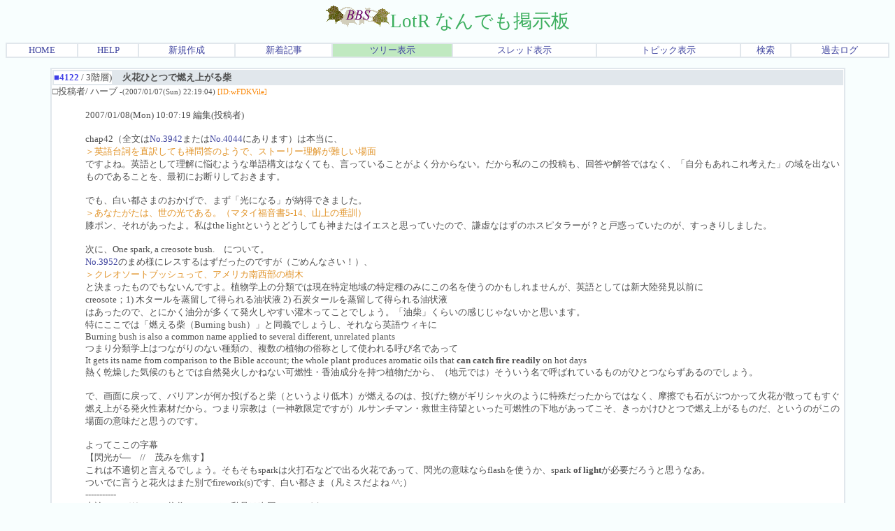

--- FILE ---
content_type: text/html; charset=Shift_JIS
request_url: http://herbs.la.coocan.jp/cgi-bin/cbbs-2/cbbs.cgi?mode=one&namber=4122&type=4046&space=45&no=0&P=R
body_size: 27945
content:
<html>
<head>
<meta http-equiv="Content-type" content="text/html; charset=Shift_JIS">
<meta http-equiv="Content-Style-Type" content="text/css">
<meta http-equiv="Content-Script-Type" content="text/javascript">
<meta http-equiv="Pragma" CONTENT="no-cache">
<meta http-equiv="Cache-Control" CONTENT="no-cache">
<meta http-equiv="Expires" CONTENT="Mon, 1 Jan 1990 01:01:01 GMT">
<meta http-equiv="Expires" CONTENT="0">

<STYLE TYPE="text/css">
<!--
a:link{    /* 未リンク */
	text-decoration:none;
}
a:visited{ /* 既リンク */
	text-decoration:none;
}
a:hover  { /* リンク中 */
	color:#5096EB; background:#FCFBC5; text-decoration:underline;
}
body,td,th{/* 基本フォント&基本サイズ */
	font-family:"ＭＳ Ｐゴシック"; font-size:10pt;
}
tt{font-size:12pt;}/* ツリー罫線の文字サイズ */}
-->
</STYLE>



<!--Child Tree v8.93 Rev1.90-->
<script type="text/javascript">
<!-- //
function address(){
mail=address.arguments[1];
document.write(mail.link("mailto:" + address.arguments[0] + "&#64;" + address.arguments[2]));
}
function fcheck(){
document.write(fcheck.arguments[1] + fcheck.arguments[2] + fcheck.arguments[0] + fcheck.arguments[3]);
}
// -->
</script>
<title><IMG SRC='../../BBSgif/bbs.gif'>LotR なんでも掲示板 [One Message View / 火花ひとつで燃え上がる柴]</title>
</head>
<body text=#4F4F4F link=#4146A0 vlink=#2D862B bgcolor=#F8FEFE>
<!--ヘッダ広告タグ挿入位置▽-->

<!--△ここまで-->
<center>
<span style="font-size:20pt;color:#3DAF5F;font-family:;"><IMG SRC='../../BBSgif/bbs.gif'>LotR なんでも掲示板</span>
<p><table border=1 cellspacing=0 cellpadding=0 width=100% bordercolor=#E1E7EC><tr align=center bgcolor="#FFFFFF">
<td><a href="http://herbs.la.coocan.jp/index.html" target="_top">HOME</a></td>
<td><a href="./cbbs.cgi?mode=man&no=0&P=R">HELP</a></td>
<td><a href="./cbbs.cgi?mode=new&no=0&P=R">新規作成</a></td>
<td><a href="./cbbs.cgi?mode=n_w&no=0&P=R">新着記事</a></td>
<td bgcolor=#C0E9C0><a href="./cbbs.cgi?H=T&no=0&P=R">ツリー表示</a></td>
<td><a href="./cbbs.cgi?mode=alk&no=0&P=R">スレッド表示</a></td>
<td><a href="./cbbs.cgi?H=F&no=0&P=R">トピック表示</a></td>
<td><a href="./srch.cgi?no=0&P=R">検索</a></td>
<td><a href="./srch.cgi?mode=log&no=0&P=R">過去ログ</a></td>

</td></tr></table></p>
</center><center><a name=""></a>
<table width=90% bgcolor=#FFFFFF border=1 bordercolor=#E1E7EC cellspacing=0><tr><td>
<table border=1 cellspacing=0 cellpadding=0 width=100% bordercolor=#E1E7EC>
<tr><td width=1% nowrap><b><font color="#3E3EE6">■4122</font></b> / 3階層)</td>
<td bgcolor=#E1E7EC>　<b><font color=#4F4F4F>火花ひとつで燃え上がる柴</font></b>
</td></tr></table><div align=right></div>
□投稿者/ ハーブ  <small>-(2007/01/07(Sun) 22:19:04) <font color=#FA8605>[ID:wFDKVile]</font><br></small>
<ul><table><tr><td align=center></td><td><font color="#4F4F4F"><!--C-->2007/01/08(Mon) 10:07:19 編集(投稿者)<br><br>chap42（全文は<a href="./cbbs.cgi?mode=red&namber=3942&no=0&P=R" target=_blank>No.3942</a>または<a href="./cbbs.cgi?mode=red&namber=4044&no=0&P=R" target=_blank>No.4044</a>にあります）は本当に、<br><font color=#E19328>＞英語台詞を直訳しても禅問答のようで、ストーリー理解が難しい場面</font><br>ですよね。英語として理解に悩むような単語構文はなくても、言っていることがよく分からない。だから私のこの投稿も、回答や解答ではなく、「自分もあれこれ考えた」の域を出ないものであることを、最初にお断りしておきます。<br><br>でも、白い都さまのおかげで、まず「光になる」が納得できました。<br><font color=#E19328>＞あなたがたは、世の光である。（マタイ福音書5-14、山上の垂訓）</font><br>膝ポン、それがあったよ。私はthe lightというとどうしても神またはイエスと思っていたので、謙虚なはずのホスピタラーが？と戸惑っていたのが、すっきりしました。<br><br>次に、One spark, a creosote bush.　について。<br><a href="./cbbs.cgi?mode=red&namber=3952&no=0&P=R" target=_blank>No.3952</a>のまめ様にレスするはずだったのですが（ごめんなさい！）、<br><font color=#E19328>＞クレオソートブッシュって、アメリカ南西部の樹木</font><br>と決まったものでもないんですよ。植物学上の分類では現在特定地域の特定種のみにこの名を使うのかもしれませんが、英語としては新大陸発見以前に<br>creosote；1) 木タールを蒸留して得られる油状液 2) 石炭タールを蒸留して得られる油状液<br>はあったので、とにかく油分が多くて発火しやすい灌木ってことでしょう。「油柴」くらいの感じじゃないかと思います。<br>特にここでは「燃える柴（Burning bush）」と同義でしょうし、それなら英語ウィキに<br>Burning bush is also a common name applied to several different, unrelated plants<br>つまり分類学上はつながりのない種類の、複数の植物の俗称として使われる呼び名であって<br> It gets its name from comparison to the Bible account; the whole plant produces aromatic oils that <b>can catch fire readily</b> on hot days<br>熱く乾燥した気候のもとでは自然発火しかねない可燃性・香油成分を持つ植物だから、（地元では）そういう名で呼ばれているものがひとつならずあるのでしょう。<br><br>で、画面に戻って、バリアンが何か投げると柴（というより低木）が燃えるのは、投げた物がギリシャ火のように特殊だったからではなく、摩擦でも石がぶつかって火花が散ってもすぐ燃え上がる発火性素材だから。つまり宗教は（一神教限定ですが）ルサンチマン・救世主待望といった可燃性の下地があってこそ、きっかけひとつで燃え上がるものだ、というのがこの場面の意味だと思うのです。<br><br>よってここの字幕<br>【閃光が―　//　茂みを焦す】<br>これは不適切と言えるでしょう。そもそもsparkは火打石などで出る火花であって、閃光の意味ならflashを使うか、spark <b>of light</b>が必要だろうと思うなあ。<br>ついでに言うと花火はまた別でfirework(s)です、白い都さま（凡ミスだよね ^^;）<br>-----------<br>本論の、バリアンの信仰についての私見は次回。（つづく）<br></td></tr></table></ul>
<div align=right></div></td></tr>
<tr><form action="./cbbs.cgi" method=POST>
<td align=right>

<input type=hidden name=del value=4122><input type=hidden name=no value=0>
<input type=hidden name=P value=R>

削除キー/<input type=password name=delkey size=8>
<select name=mode>
<option value=nam>編集
<option value=key>削除
</select>
<input type=submit value="送 信"></td></form></tr></table>

<br><table width=95% cellspacing=0 cellpadding=0>
<tr align=center><td bgcolor=#E1E7EC><b>前の記事</b><small>(元になった記事)</small></td>
<td bgcolor=#E1E7EC><b>次の記事</b><small>(この記事の返信)</small></td></tr>
<tr><td valign=top width=50%><a href="./cbbs.cgi?mode=one&namber=4112&type=4046&space=30&no=0&P=R">←Chap42 信仰の力</a>
/白い都 <small><font color="#FA8605">[ID:LATEMBG1]</font> </small></td><td width=50%>
<a href="./cbbs.cgi?mode=one&namber=4125&type=4046&space=60&no=0&P=R">→発火原因とクレオソートの疑問</a>
/白い都 <small><font color="#FA8605">[ID:LATEMBG1]</font> </small><br>
　</td></tr><th colspan=2 bgcolor="#E1E7EC">上記関連ツリー</th></tr><tr><td colspan=2><br><a href="./cbbs.cgi?mode=one&namber=4046&type=0&space=0&no=0&P=R"><img src="../../BBSgif/file/hed.gif" height=15 width=15 border=0 alt="Nomal"> KoH-DC字幕のツリー</a>
/ 白い都 <small>(06/12/12(Tue) 01:44) <font color="#FA8605">[ID:KMvvpEUw]</font> <font color="#3E3EE6">#4046</font></small> </td></tr><tr><td colspan=2 nowrap>
<tt>├</tt><a href="./cbbs.cgi?mode=one&namber=4047&type=4046&space=15&no=0&P=R"><img src="../../BBSgif/file/hed.gif" height=15 width=15 border=0 alt="Nomal"> KoH-DC字幕　Chap１～５</a>
/ 白い都 <small>(06/12/12(Tue) 01:53) <font color="#FA8605">[ID:KMvvpEUw]</font> <font color="#3E3EE6">#4047</font></small> </td></tr><tr><td colspan=2 nowrap>
<tt>│├</tt><a href="./cbbs.cgi?mode=one&namber=4059&type=4046&space=30&no=0&P=R"><img src="../../BBSgif/file/hed.gif" height=15 width=15 border=0 alt="Nomal"> Chap2 運と救いを求め　</a>
/ 白い都 <small>(06/12/12(Tue) 03:11) <font color="#FA8605">[ID:KMvvpEUw]</font> <font color="#3E3EE6">#4059</font></small> </td></tr><tr><td colspan=2 nowrap>
<tt>││└</tt><a href="./cbbs.cgi?mode=one&namber=4067&type=4046&space=45&no=0&P=R"><img src="../../BBSgif/file/hed.gif" height=15 width=15 border=0 alt="Nomal"> 幸運か富か</a>
/ ハーブ <small>(06/12/13(Wed) 23:40) <font color="#FA8605">[ID:wFDKVile]</font> <font color="#3E3EE6">#4067</font></small> </td></tr><tr><td colspan=2 nowrap>
<tt>│├</tt><a href="./cbbs.cgi?mode=one&namber=4070&type=4046&space=30&no=0&P=R"><img src="../../BBSgif/file/hed.gif" height=15 width=15 border=0 alt="Nomal"> Chap3 キリストは絶対に許さない</a>
/ 白い都 <small>(06/12/17(Sun) 18:14) <font color="#FA8605">[ID:N4x1r8Py]</font> <font color="#3E3EE6">#4070</font></small> </td></tr><tr><td colspan=2 nowrap>
<tt>│├</tt><a href="./cbbs.cgi?mode=one&namber=4071&type=4046&space=30&no=0&P=R"><img src="../../BBSgif/file/hed.gif" height=15 width=15 border=0 alt="Nomal"> Chap3 他人も救われる</a>
/ 白い都 <small>(06/12/17(Sun) 18:16) <font color="#FA8605">[ID:N4x1r8Py]</font> <font color="#3E3EE6">#4071</font></small> </td></tr><tr><td colspan=2 nowrap>
<tt>│├</tt><a href="./cbbs.cgi?mode=one&namber=4072&type=4046&space=30&no=0&P=R"><img src="../../BBSgif/file/hed.gif" height=15 width=15 border=0 alt="Nomal"> Chap4 100年も戦ったのに？</a>
/ 白い都 <small>(06/12/17(Sun) 18:18) <font color="#FA8605">[ID:N4x1r8Py]</font> <font color="#3E3EE6">#4072</font></small> </td></tr><tr><td colspan=2 nowrap>
<tt>│└</tt><a href="./cbbs.cgi?mode=one&namber=4073&type=4046&space=30&no=0&P=R"><img src="../../BBSgif/file/hed.gif" height=15 width=15 border=0 alt="Nomal"> Chap4 あいつは何を受け継ぐ？</a>
/ 白い都 <small>(06/12/17(Sun) 18:18) <font color="#FA8605">[ID:N4x1r8Py]</font> <font color="#3E3EE6">#4073</font></small> </td></tr><tr><td colspan=2 nowrap>
<tt>├</tt><a href="./cbbs.cgi?mode=one&namber=4048&type=4046&space=15&no=0&P=R"><img src="../../BBSgif/file/hed.gif" height=15 width=15 border=0 alt="Nomal"> KoH-DC字幕　Chap６～１０</a>
/ 白い都 <small>(06/12/12(Tue) 01:58) <font color="#FA8605">[ID:KMvvpEUw]</font> <font color="#3E3EE6">#4048</font></small> </td></tr><tr><td colspan=2 nowrap>
<tt>│├</tt><a href="./cbbs.cgi?mode=one&namber=4074&type=4046&space=30&no=0&P=R"><img src="../../BBSgif/file/hed.gif" height=15 width=15 border=0 alt="Nomal"> Chap6 戦は？</a>
/ 白い都 <small>(06/12/17(Sun) 18:19) <font color="#FA8605">[ID:N4x1r8Py]</font> <font color="#3E3EE6">#4074</font></small> </td></tr><tr><td colspan=2 nowrap>
<tt>│├</tt><a href="./cbbs.cgi?mode=one&namber=4075&type=4046&space=30&no=0&P=R"><img src="../../BBSgif/file/hed.gif" height=15 width=15 border=0 alt="Nomal"> Chap7 君の名付け親</a>
/ 白い都 <small>(06/12/17(Sun) 18:32) <font color="#FA8605">[ID:N4x1r8Py]</font> <font color="#3E3EE6">#4075</font></small> </td></tr><tr><td colspan=2 nowrap>
<tt>│├</tt><a href="./cbbs.cgi?mode=one&namber=4076&type=4046&space=30&no=0&P=R"><img src="../../BBSgif/file/hed.gif" height=15 width=15 border=0 alt="Nomal"> Chap8 土地を乗っ取る</a>
/ 白い都 <small>(06/12/17(Sun) 20:44) <font color="#FA8605">[ID:N4x1r8Py]</font> <font color="#3E3EE6">#4076</font></small> </td></tr><tr><td colspan=2 nowrap>
<tt>│└</tt><a href="./cbbs.cgi?mode=one&namber=4077&type=4046&space=30&no=0&P=R"><img src="../../BBSgif/file/hed.gif" height=15 width=15 border=0 alt="Nomal"> Chap8 そうしろよ</a>
/ 白い都 <small>(06/12/17(Sun) 20:45) <font color="#FA8605">[ID:N4x1r8Py]</font> <font color="#3E3EE6">#4077</font></small> </td></tr><tr><td colspan=2 nowrap>
<tt>├</tt><a href="./cbbs.cgi?mode=one&namber=4049&type=4046&space=15&no=0&P=R"><img src="../../BBSgif/file/hed.gif" height=15 width=15 border=0 alt="Nomal"> KoH-DC字幕　Chap１１～１５</a>
/ 白い都 <small>(06/12/12(Tue) 02:04) <font color="#FA8605">[ID:KMvvpEUw]</font> <font color="#3E3EE6">#4049</font></small> </td></tr><tr><td colspan=2 nowrap>
<tt>│└</tt><a href="./cbbs.cgi?mode=one&namber=4078&type=4046&space=30&no=0&P=R"><img src="../../BBSgif/file/hed.gif" height=15 width=15 border=0 alt="Nomal"> Chap12 私には関係なくなる</a>
/ 白い都 <small>(06/12/17(Sun) 21:11) <font color="#FA8605">[ID:N4x1r8Py]</font> <font color="#3E3EE6">#4078</font></small> </td></tr><tr><td colspan=2 nowrap>
<tt>├</tt><a href="./cbbs.cgi?mode=one&namber=4050&type=4046&space=15&no=0&P=R"><img src="../../BBSgif/file/hed.gif" height=15 width=15 border=0 alt="Nomal"> KoH-DC字幕　Chap１６～２０</a>
/ 白い都 <small>(06/12/12(Tue) 02:12) <font color="#FA8605">[ID:KMvvpEUw]</font> <font color="#3E3EE6">#4050</font></small> </td></tr><tr><td colspan=2 nowrap>
<tt>│└</tt><a href="./cbbs.cgi?mode=one&namber=4079&type=4046&space=30&no=0&P=R"><img src="../../BBSgif/file/hed.gif" height=15 width=15 border=0 alt="Nomal"> Chap20 人を殺す者の目に狂信を見た</a>
/ 白い都 <small>(06/12/17(Sun) 21:24) <font color="#FA8605">[ID:N4x1r8Py]</font> <font color="#3E3EE6">#4079</font></small> </td></tr><tr><td colspan=2 nowrap>
<tt>├</tt><a href="./cbbs.cgi?mode=one&namber=4051&type=4046&space=15&no=0&P=R"><img src="../../BBSgif/file/hed.gif" height=15 width=15 border=0 alt="Nomal"> KoH-DC字幕　Chap２１～２５</a>
/ 白い都 <small>(06/12/12(Tue) 02:17) <font color="#FA8605">[ID:KMvvpEUw]</font> <font color="#3E3EE6">#4051</font></small> </td></tr><tr><td colspan=2 nowrap>
<tt>│├</tt><a href="./cbbs.cgi?mode=one&namber=4080&type=4046&space=30&no=0&P=R"><img src="../../BBSgif/file/hed.gif" height=15 width=15 border=0 alt="Nomal"> Chap21 エルサレム軍 指揮官邸</a>
/ 白い都 <small>(06/12/17(Sun) 22:24) <font color="#FA8605">[ID:N4x1r8Py]</font> <font color="#3E3EE6">#4080</font></small> </td></tr><tr><td colspan=2 nowrap>
<tt>│├</tt><a href="./cbbs.cgi?mode=one&namber=4081&type=4046&space=30&no=0&P=R"><img src="../../BBSgif/file/hed.gif" height=15 width=15 border=0 alt="Nomal"> Chap21 我々の兵が隊商を守る</a>
/ 白い都 <small>(06/12/17(Sun) 22:26) <font color="#FA8605">[ID:N4x1r8Py]</font> <font color="#3E3EE6">#4081</font></small> </td></tr><tr><td colspan=2 nowrap>
<tt>│├</tt><a href="./cbbs.cgi?mode=one&namber=4082&type=4046&space=30&no=0&P=R"><img src="../../BBSgif/file/hed.gif" height=15 width=15 border=0 alt="Nomal"> Chap21 交易は金のため</a>
/ 白い都 <small>(06/12/17(Sun) 22:27) <font color="#FA8605">[ID:N4x1r8Py]</font> <font color="#3E3EE6">#4082</font></small> </td></tr><tr><td colspan=2 nowrap>
<tt>│├</tt><a href="./cbbs.cgi?mode=one&namber=4084&type=4046&space=30&no=0&P=R"><img src="../../BBSgif/file/hed.gif" height=15 width=15 border=0 alt="Nomal"> Chap24 チェスを？</a>
/ 白い都 <small>(06/12/17(Sun) 23:25) <font color="#FA8605">[ID:N4x1r8Py]</font> <font color="#3E3EE6">#4084</font></small> </td></tr><tr><td colspan=2 nowrap>
<tt>│├</tt><a href="./cbbs.cgi?mode=one&namber=4085&type=4046&space=30&no=0&P=R"><img src="../../BBSgif/file/hed.gif" height=15 width=15 border=0 alt="Nomal"> Chap24 ヘタな動き</a>
/ 白い都 <small>(06/12/17(Sun) 23:27) <font color="#FA8605">[ID:N4x1r8Py]</font> <font color="#3E3EE6">#4085</font></small> </td></tr><tr><td colspan=2 nowrap>
<tt>│├</tt><a href="./cbbs.cgi?mode=one&namber=4086&type=4046&space=30&no=0&P=R"><img src="../../BBSgif/file/hed.gif" height=15 width=15 border=0 alt="Nomal"> Chap24 先を読めたことが？</a>
/ 白い都 <small>(06/12/17(Sun) 23:29) <font color="#FA8605">[ID:N4x1r8Py]</font> <font color="#3E3EE6">#4086</font></small> </td></tr><tr><td colspan=2 nowrap>
<tt>│├</tt><a href="./cbbs.cgi?mode=one&namber=4087&type=4046&space=30&no=0&P=R"><img src="../../BBSgif/file/hed.gif" height=15 width=15 border=0 alt="Nomal"> Chap24 分かるか？</a>
/ 白い都 <small>(06/12/17(Sun) 23:30) <font color="#FA8605">[ID:N4x1r8Py]</font> <font color="#3E3EE6">#4087</font></small> </td></tr><tr><td colspan=2 nowrap>
<tt>│└</tt><a href="./cbbs.cgi?mode=one&namber=4088&type=4046&space=30&no=0&P=R"><img src="../../BBSgif/file/hed.gif" height=15 width=15 border=0 alt="Nomal"> Chap24 ダメか？　どう直す？</a>
/ 白い都 <small>(06/12/17(Sun) 23:32) <font color="#FA8605">[ID:N4x1r8Py]</font> <font color="#3E3EE6">#4088</font></small> </td></tr><tr><td colspan=2 nowrap>
<tt>├</tt><a href="./cbbs.cgi?mode=one&namber=4052&type=4046&space=15&no=0&P=R"><img src="../../BBSgif/file/hed.gif" height=15 width=15 border=0 alt="Nomal"> KoH-DC字幕　Chap２６～３０</a>
/ 白い都 <small>(06/12/12(Tue) 02:21) <font color="#FA8605">[ID:KMvvpEUw]</font> <font color="#3E3EE6">#4052</font></small> </td></tr><tr><td colspan=2 nowrap>
<tt>│├</tt><a href="./cbbs.cgi?mode=one&namber=4089&type=4046&space=30&no=0&P=R"><img src="../../BBSgif/file/hed.gif" height=15 width=15 border=0 alt="Nomal"> Chap26 罪に問われるのは他の人</a>
/ 白い都 <small>(06/12/18(Mon) 00:12) <font color="#FA8605">[ID:N4x1r8Py]</font> <font color="#3E3EE6">#4089</font></small> </td></tr><tr><td colspan=2 nowrap>
<tt>│├</tt><a href="./cbbs.cgi?mode=one&namber=4090&type=4046&space=30&no=0&P=R"><img src="../../BBSgif/file/hed.gif" height=15 width=15 border=0 alt="Nomal"> Chap26 ご主人様のお帰りを待ってたの</a>
/ 白い都 <small>(06/12/18(Mon) 00:13) <font color="#FA8605">[ID:N4x1r8Py]</font> <font color="#3E3EE6">#4090</font></small> </td></tr><tr><td colspan=2 nowrap>
<tt>│├</tt><a href="./cbbs.cgi?mode=one&namber=4091&type=4046&space=30&no=0&P=R"><img src="../../BBSgif/file/hed.gif" height=15 width=15 border=0 alt="Nomal"> Chap26 あなたの家です</a>
/ 白い都 <small>(06/12/18(Mon) 00:14) <font color="#FA8605">[ID:N4x1r8Py]</font> <font color="#3E3EE6">#4091</font></small> </td></tr><tr><td colspan=2 nowrap>
<tt>│└</tt><a href="./cbbs.cgi?mode=one&namber=4092&type=4046&space=30&no=0&P=R"><img src="../../BBSgif/file/hed.gif" height=15 width=15 border=0 alt="Nomal"> Chap29 嘘だろ？</a>
/ 白い都 <small>(06/12/18(Mon) 00:21) <font color="#FA8605">[ID:N4x1r8Py]</font> <font color="#3E3EE6">#4092</font></small> </td></tr><tr><td colspan=2 nowrap>
<tt>├</tt><a href="./cbbs.cgi?mode=one&namber=4053&type=4046&space=15&no=0&P=R"><img src="../../BBSgif/file/hed.gif" height=15 width=15 border=0 alt="Nomal"> KoH-DC字幕　Chap３１～３５</a>
/ 白い都 <small>(06/12/12(Tue) 02:26) <font color="#FA8605">[ID:KMvvpEUw]</font> <font color="#3E3EE6">#4053</font></small> </td></tr><tr><td colspan=2 nowrap>
<tt>├</tt><a href="./cbbs.cgi?mode=one&namber=4054&type=4046&space=15&no=0&P=R"><img src="../../BBSgif/file/hed.gif" height=15 width=15 border=0 alt="Nomal"> KoH-DC字幕　Chap３６～４０</a>
/ 白い都 <small>(06/12/12(Tue) 02:35) <font color="#FA8605">[ID:KMvvpEUw]</font> <font color="#3E3EE6">#4054</font></small> </td></tr><tr><td colspan=2 nowrap>
<tt>│├</tt><a href="./cbbs.cgi?mode=one&namber=4068&type=4046&space=30&no=0&P=R"><img src="../../BBSgif/file/hed.gif" height=15 width=15 border=0 alt="Nomal"> 「妻になります」を生かす処理</a>
/ ハーブ <small>(06/12/14(Thu) 00:04) <font color="#FA8605">[ID:wFDKVile]</font> <font color="#3E3EE6">#4068</font></small> </td></tr><tr><td colspan=2 nowrap>
<tt>│├</tt><a href="./cbbs.cgi?mode=one&namber=4093&type=4046&space=30&no=0&P=R"><img src="../../BBSgif/file/hed.gif" height=15 width=15 border=0 alt="Nomal"> Chap37 お前が妻だという夢を見る</a>
/ 白い都 <small>(06/12/18(Mon) 01:18) <font color="#FA8605">[ID:N4x1r8Py]</font> <font color="#3E3EE6">#4093</font></small> </td></tr><tr><td colspan=2 nowrap>
<tt>│├</tt><a href="./cbbs.cgi?mode=one&namber=4094&type=4046&space=30&no=0&P=R"><img src="../../BBSgif/file/hed.gif" height=15 width=15 border=0 alt="Nomal"> Chap38 覚えておくのだ</a>
/ 白い都 <small>(06/12/18(Mon) 01:20) <font color="#FA8605">[ID:N4x1r8Py]</font> <font color="#3E3EE6">#4094</font></small> </td></tr><tr><td colspan=2 nowrap>
<tt>│├</tt><a href="./cbbs.cgi?mode=one&namber=4095&type=4046&space=30&no=0&P=R"><img src="../../BBSgif/file/hed.gif" height=15 width=15 border=0 alt="Nomal"> Chap39 ギーの死を左右するシビラ（修正�..</a>
/ 白い都 <small>(06/12/18(Mon) 01:21) <font color="#FA8605">[ID:N4x1r8Py]</font> <font color="#3E3EE6">#4095</font></small> </td></tr><tr><td colspan=2 nowrap>
<tt>│├</tt><a href="./cbbs.cgi?mode=one&namber=4096&type=4046&space=30&no=0&P=R"><img src="../../BBSgif/file/hed.gif" height=15 width=15 border=0 alt="Nomal"> Chap40 愛しているけど</a>
/ 白い都 <small>(06/12/18(Mon) 01:23) <font color="#FA8605">[ID:N4x1r8Py]</font> <font color="#3E3EE6">#4096</font></small> </td></tr><tr><td colspan=2 nowrap>
<tt>│└</tt><a href="./cbbs.cgi?mode=one&namber=4110&type=4046&space=30&no=0&P=R"><img src="../../BBSgif/file/hed.gif" height=15 width=15 border=0 alt="Nomal"> Chap37 死ぬ日まで悔いとなる</a>
/ 白い都 <small>(07/01/06(Sat) 15:46) <font color="#FA8605">[ID:LATEMBG1]</font> <font color="#3E3EE6">#4110</font></small> </td></tr><tr><td colspan=2 nowrap>
<tt>├</tt><a href="./cbbs.cgi?mode=one&namber=4055&type=4046&space=15&no=0&P=R"><img src="../../BBSgif/file/hed.gif" height=15 width=15 border=0 alt="Nomal"> KoH-DC字幕　Chap４１～４５</a>
/ 白い都 <small>(06/12/12(Tue) 02:40) <font color="#FA8605">[ID:KMvvpEUw]</font> <font color="#3E3EE6">#4055</font></small> </td></tr><tr><td colspan=2 nowrap>
<tt>│├</tt><a href="./cbbs.cgi?mode=one&namber=4111&type=4046&space=30&no=0&P=R"><img src="../../BBSgif/file/hed.gif" height=15 width=15 border=0 alt="Nomal"> Chap41 幼王の戴冠式</a>
/ 白い都 <small>(07/01/06(Sat) 15:47) <font color="#FA8605">[ID:LATEMBG1]</font> <font color="#3E3EE6">#4111</font></small> </td></tr><tr><td colspan=2 nowrap>
<tt>│├</tt><a href="./cbbs.cgi?mode=one&namber=4112&type=4046&space=30&no=0&P=R"><img src="../../BBSgif/file/hed.gif" height=15 width=15 border=0 alt="Nomal"> Chap42 信仰の力</a>
/ 白い都 <small>(07/01/06(Sat) 15:50) <font color="#FA8605">[ID:LATEMBG1]</font> <font color="#3E3EE6">#4112</font></small> </td></tr><tr><td colspan=2 nowrap>
<tt>││├</tt><b STYLE="background-color:#C0E9C0"><a href="./cbbs.cgi?mode=one&namber=4122&type=4046&space=45&no=0&P=R"><img src="../../BBSgif/file/hed.gif" height=15 width=15 border=0 alt="Nomal"> 火花ひとつで燃え上がる柴</a>
/ ハーブ <small>(07/01/07(Sun) 22:19) <font color="#FA8605">[ID:wFDKVile]</font> <font color="#3E3EE6">#4122</font></small></b>  <b>←Now</b></td></tr><tr><td colspan=2 nowrap>
<tt>│││└</tt><a href="./cbbs.cgi?mode=one&namber=4125&type=4046&space=60&no=0&P=R"><img src="../../BBSgif/file/hed.gif" height=15 width=15 border=0 alt="Nomal"> 発火原因とクレオソートの疑問</a>
/ 白い都 <small>(07/01/09(Tue) 21:41) <font color="#FA8605">[ID:LATEMBG1]</font> <font color="#3E3EE6">#4125</font></small> </td></tr><tr><td colspan=2 nowrap>
<tt>││└</tt><a href="./cbbs.cgi?mode=one&namber=4123&type=4046&space=45&no=0&P=R"><img src="../../BBSgif/file/hed.gif" height=15 width=15 border=0 alt="Nomal"> バリアンの「信仰」</a>
/ ハーブ <small>(07/01/07(Sun) 23:43) <font color="#FA8605">[ID:wFDKVile]</font> <font color="#3E3EE6">#4123</font></small> </td></tr><tr><td colspan=2 nowrap>
<tt>││&nbsp;&nbsp;└</tt><a href="./cbbs.cgi?mode=one&namber=4124&type=4046&space=60&no=0&P=R"><img src="../../BBSgif/file/hed.gif" height=15 width=15 border=0 alt="Nomal"> 危険思想家たち</a>
/ 白い都 <small>(07/01/08(Mon) 13:47) <font color="#FA8605">[ID:LATEMBG1]</font> <font color="#3E3EE6">#4124</font></small> </td></tr><tr><td colspan=2 nowrap>
<tt>│├</tt><a href="./cbbs.cgi?mode=one&namber=4113&type=4046&space=30&no=0&P=R"><img src="../../BBSgif/file/hed.gif" height=15 width=15 border=0 alt="Nomal"> Chap42 あの姫に愛を？</a>
/ 白い都 <small>(07/01/06(Sat) 15:51) <font color="#FA8605">[ID:LATEMBG1]</font> <font color="#3E3EE6">#4113</font></small> </td></tr><tr><td colspan=2 nowrap>
<tt>│├</tt><a href="./cbbs.cgi?mode=one&namber=4114&type=4046&space=30&no=0&P=R"><img src="../../BBSgif/file/hed.gif" height=15 width=15 border=0 alt="Nomal"> Chap42 祈りましょう</a>
/ 白い都 <small>(07/01/06(Sat) 15:52) <font color="#FA8605">[ID:LATEMBG1]</font> <font color="#3E3EE6">#4114</font></small> </td></tr><tr><td colspan=2 nowrap>
<tt>│├</tt><a href="./cbbs.cgi?mode=one&namber=4115&type=4046&space=30&no=0&P=R"><img src="../../BBSgif/file/hed.gif" height=15 width=15 border=0 alt="Nomal"> Chap43 あの子も仮面を？</a>
/ 白い都 <small>(07/01/06(Sat) 15:53) <font color="#FA8605">[ID:LATEMBG1]</font> <font color="#3E3EE6">#4115</font></small> </td></tr><tr><td colspan=2 nowrap>
<tt>│├</tt><a href="./cbbs.cgi?mode=one&namber=4116&type=4046&space=30&no=0&P=R"><img src="../../BBSgif/file/hed.gif" height=15 width=15 border=0 alt="Nomal"> Chap43 エルサレムは滅びるがいい</a>
/ 白い都 <small>(07/01/06(Sat) 15:54) <font color="#FA8605">[ID:LATEMBG1]</font> <font color="#3E3EE6">#4116</font></small> </td></tr><tr><td colspan=2 nowrap>
<tt>│└</tt><a href="./cbbs.cgi?mode=one&namber=4117&type=4046&space=30&no=0&P=R"><img src="../../BBSgif/file/hed.gif" height=15 width=15 border=0 alt="Nomal"> Chap44 あのように強い母親とは･･･</a>
/ 白い都 <small>(07/01/06(Sat) 15:55) <font color="#FA8605">[ID:LATEMBG1]</font> <font color="#3E3EE6">#4117</font></small> </td></tr><tr><td colspan=2 nowrap>
<tt>├</tt><a href="./cbbs.cgi?mode=one&namber=4056&type=4046&space=15&no=0&P=R"><img src="../../BBSgif/file/hed.gif" height=15 width=15 border=0 alt="Nomal"> KoH-DC字幕　Chap４６～５０</a>
/ 白い都 <small>(06/12/12(Tue) 02:44) <font color="#FA8605">[ID:KMvvpEUw]</font> <font color="#3E3EE6">#4056</font></small> </td></tr><tr><td colspan=2 nowrap>
<tt>├</tt><a href="./cbbs.cgi?mode=one&namber=4057&type=4046&space=15&no=0&P=R"><img src="../../BBSgif/file/hed.gif" height=15 width=15 border=0 alt="Nomal"> KoH-DC字幕　Chap５１～５５</a>
/ 白い都 <small>(06/12/12(Tue) 02:49) <font color="#FA8605">[ID:KMvvpEUw]</font> <font color="#3E3EE6">#4057</font></small> </td></tr><tr><td colspan=2 nowrap>
<tt>│└</tt><a href="./cbbs.cgi?mode=one&namber=4118&type=4046&space=30&no=0&P=R"><img src="../../BBSgif/file/hed.gif" height=15 width=15 border=0 alt="Nomal"> Chap52 今は互いに別人だ</a>
/ 白い都 <small>(07/01/06(Sat) 15:56) <font color="#FA8605">[ID:LATEMBG1]</font> <font color="#3E3EE6">#4118</font></small> </td></tr><tr><td colspan=2 nowrap>
<tt>└</tt><a href="./cbbs.cgi?mode=one&namber=4058&type=4046&space=15&no=0&P=R"><img src="../../BBSgif/file/hed.gif" height=15 width=15 border=0 alt="Nomal"> KoH-DC字幕　Chap５６～６４</a>
/ 白い都 <small>(06/12/12(Tue) 02:56) <font color="#FA8605">[ID:KMvvpEUw]</font> <font color="#3E3EE6">#4058</font></small> </td></tr><tr><td colspan=2 nowrap>
<tt>&nbsp;&nbsp;└</tt><a href="./cbbs.cgi?mode=one&namber=4119&type=4046&space=30&no=0&P=R"><img src="../../BBSgif/file/hed.gif" height=15 width=15 border=0 alt="Nomal"> Chap56 身分なんか</a>
/ 白い都 <small>(07/01/06(Sat) 15:57) <font color="#FA8605">[ID:LATEMBG1]</font> <font color="#3E3EE6">#4119</font></small> </td></tr><tr><td colspan=2 nowrap>

<br><a href="./cbbs.cgi?mode=all&namber=4046&type=0&space=0&no=0&P=R"><img src="../../BBSgif/file/all.gif" height=15 width=15 border=0 alt="All"> 上記ツリーを一括表示</a> / <a href="./cbbs.cgi?mode=al2&namber=4046&rev=&no=0&P=R">上記ツリーをトピック表示</a>

<br>　</td></tr><tr><th colspan=2 bgcolor="#E1E7EC"><a name=F>上記の記事へ返信</a></th></tr></table></center>
<center><h3>書き込み不可</h3></center>
<div align=right><form action="./cbbs.cgi" method=POST><input type=hidden name=no value=0>
<input type=hidden name=P value=R>

<input type=hidden name=mode value=del>
Pass/<input type=password name=pass size=6><input type=submit value="管理用"></form></div><br>
<center><p><table border=1 cellspacing=0 cellpadding=0 width=100% bordercolor=#E1E7EC><tr align=center bgcolor="#FFFFFF">
<td><a href="http://herbs.la.coocan.jp/index.html" target="_top">HOME</a></td>
<td><a href="./cbbs.cgi?mode=man&no=0&P=R">HELP</a></td>
<td><a href="./cbbs.cgi?mode=new&no=0&P=R">新規作成</a></td>
<td><a href="./cbbs.cgi?mode=n_w&no=0&P=R">新着記事</a></td>
<td bgcolor=#C0E9C0><a href="./cbbs.cgi?H=T&no=0&P=R">ツリー表示</a></td>
<td><a href="./cbbs.cgi?mode=alk&no=0&P=R">スレッド表示</a></td>
<td><a href="./cbbs.cgi?H=F&no=0&P=R">トピック表示</a></td>
<td><a href="./srch.cgi?no=0&P=R">検索</a></td>
<td><a href="./srch.cgi?mode=log&no=0&P=R">過去ログ</a></td>

</td></tr></table></p>

<!--著作権表示 削除不可-->
- <a href="http://www.cj-c.com/" target=_blank>Child Tree</a> -<br>
- <a href="http://swanbay-web.hp.infoseek.co.jp/index.html" target=_blank>Antispam Version</a> -<br>
<!--フッタ広告タグ挿入位置▽-->

<!--△ここまで-->
</center>
</body></html>
